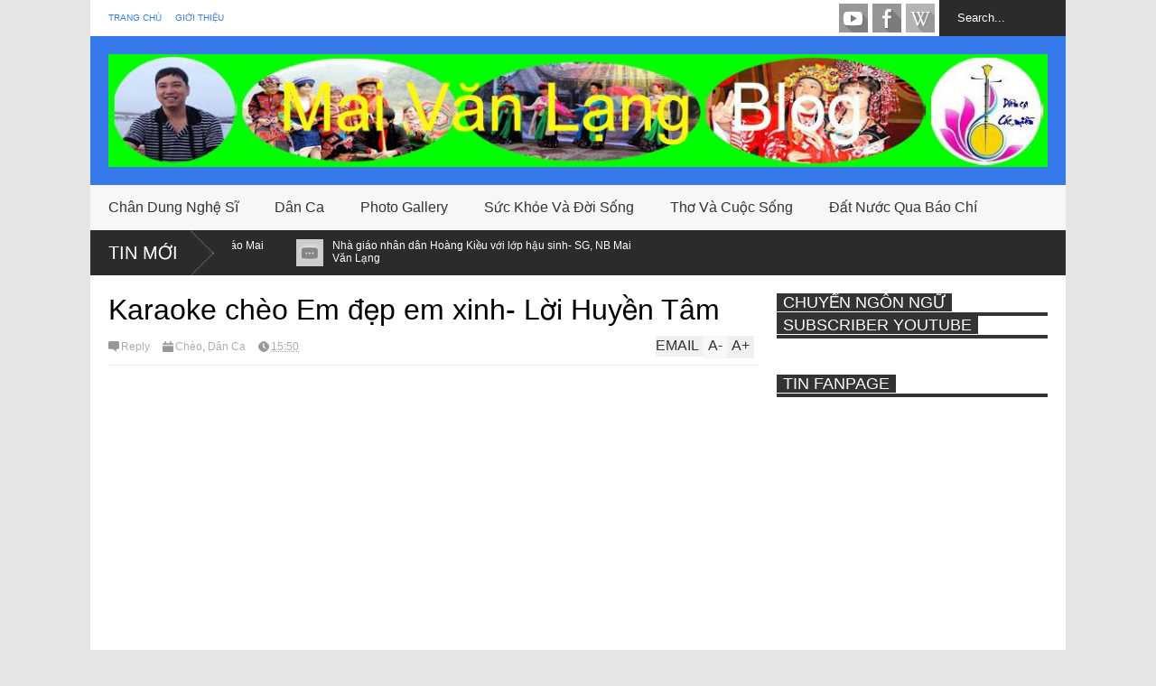

--- FILE ---
content_type: text/html; charset=UTF-8
request_url: https://www.maivanlang.com/b/stats?style=BLACK_TRANSPARENT&timeRange=ALL_TIME&token=APq4FmDwQxViXnZ5Lz5id5q1vQb3iofL54rjR93Opw7JWW-J34YzEro6H_H16mcBfEHnLRly7UXgMIlGE3bbxFB2EsGDozioQg
body_size: 22
content:
{"total":12117734,"sparklineOptions":{"backgroundColor":{"fillOpacity":0.1,"fill":"#000000"},"series":[{"areaOpacity":0.3,"color":"#202020"}]},"sparklineData":[[0,49],[1,89],[2,20],[3,80],[4,27],[5,73],[6,42],[7,48],[8,82],[9,66],[10,31],[11,81],[12,28],[13,43],[14,65],[15,100],[16,33],[17,24],[18,45],[19,46],[20,31],[21,37],[22,24],[23,20],[24,24],[25,21],[26,21],[27,24],[28,28],[29,17]],"nextTickMs":900000}

--- FILE ---
content_type: text/html; charset=utf-8
request_url: https://accounts.google.com/o/oauth2/postmessageRelay?parent=https%3A%2F%2Fwww.maivanlang.com&jsh=m%3B%2F_%2Fscs%2Fabc-static%2F_%2Fjs%2Fk%3Dgapi.lb.en.W5qDlPExdtA.O%2Fd%3D1%2Frs%3DAHpOoo8JInlRP_yLzwScb00AozrrUS6gJg%2Fm%3D__features__
body_size: 116
content:
<!DOCTYPE html><html><head><title></title><meta http-equiv="content-type" content="text/html; charset=utf-8"><meta http-equiv="X-UA-Compatible" content="IE=edge"><meta name="viewport" content="width=device-width, initial-scale=1, minimum-scale=1, maximum-scale=1, user-scalable=0"><script src='https://ssl.gstatic.com/accounts/o/2580342461-postmessagerelay.js' nonce="mCnh3pnhIwmPVpHG87IIXw"></script></head><body><script type="text/javascript" src="https://apis.google.com/js/rpc:shindig_random.js?onload=init" nonce="mCnh3pnhIwmPVpHG87IIXw"></script></body></html>

--- FILE ---
content_type: text/html; charset=utf-8
request_url: https://www.google.com/recaptcha/api2/aframe
body_size: 268
content:
<!DOCTYPE HTML><html><head><meta http-equiv="content-type" content="text/html; charset=UTF-8"></head><body><script nonce="fjz9RxztuL8mapq3w_pSBw">/** Anti-fraud and anti-abuse applications only. See google.com/recaptcha */ try{var clients={'sodar':'https://pagead2.googlesyndication.com/pagead/sodar?'};window.addEventListener("message",function(a){try{if(a.source===window.parent){var b=JSON.parse(a.data);var c=clients[b['id']];if(c){var d=document.createElement('img');d.src=c+b['params']+'&rc='+(localStorage.getItem("rc::a")?sessionStorage.getItem("rc::b"):"");window.document.body.appendChild(d);sessionStorage.setItem("rc::e",parseInt(sessionStorage.getItem("rc::e")||0)+1);localStorage.setItem("rc::h",'1763147839495');}}}catch(b){}});window.parent.postMessage("_grecaptcha_ready", "*");}catch(b){}</script></body></html>

--- FILE ---
content_type: text/javascript; charset=UTF-8
request_url: https://www.maivanlang.com/feeds/posts/default/-/D%C3%A2n%20Ca?max-results=4&start-index=2236&alt=json-in-script&callback=jQuery18309120749242495174_1763147831654&_=1763147834490
body_size: 1669
content:
// API callback
jQuery18309120749242495174_1763147831654({"version":"1.0","encoding":"UTF-8","feed":{"xmlns":"http://www.w3.org/2005/Atom","xmlns$openSearch":"http://a9.com/-/spec/opensearchrss/1.0/","xmlns$blogger":"http://schemas.google.com/blogger/2008","xmlns$georss":"http://www.georss.org/georss","xmlns$gd":"http://schemas.google.com/g/2005","xmlns$thr":"http://purl.org/syndication/thread/1.0","id":{"$t":"tag:blogger.com,1999:blog-5761800386219898549"},"updated":{"$t":"2025-11-06T19:11:48.635-08:00"},"category":[{"term":"Dân Ca"},{"term":"Tin Mới"},{"term":"Chèo"},{"term":"Đất Nước Qua Báo Chí"},{"term":"Sức Khỏe Và Đời Sống"},{"term":"Thơ Và Cuộc Sống"},{"term":"Chân Dung Nghệ Sĩ"},{"term":"Quan Họ"},{"term":"Dân Ca Các Miền"},{"term":"Cải Lương"},{"term":"Hát Văn"},{"term":"Xẩm"},{"term":"Nhạc Không Lời"},{"term":"Photo Gallery"},{"term":"Sân khấu"},{"term":"Ca Huế"},{"term":"Tuồng"},{"term":"Cười tí cho vui"},{"term":"Bài Chòi"},{"term":"Thơ Mới"},{"term":"Đố Vui Dân Ca"},{"term":"Lời Mới"}],"title":{"type":"text","$t":"Soạn Giả Mai Văn Lạng"},"subtitle":{"type":"html","$t":"Nhà báo, soạn giả, thạc sĩ nghệ thuật Mai Văn Lạng. Dân ca các miền: Chèo - Cải Lương - Quan Họ - Hát văn - Xẩm - Tuồng"},"link":[{"rel":"http://schemas.google.com/g/2005#feed","type":"application/atom+xml","href":"https:\/\/www.maivanlang.com\/feeds\/posts\/default"},{"rel":"self","type":"application/atom+xml","href":"https:\/\/www.blogger.com\/feeds\/5761800386219898549\/posts\/default\/-\/D%C3%A2n+Ca?alt=json-in-script\u0026start-index=2236\u0026max-results=4"},{"rel":"alternate","type":"text/html","href":"https:\/\/www.maivanlang.com\/search\/label\/D%C3%A2n%20Ca"},{"rel":"hub","href":"http://pubsubhubbub.appspot.com/"},{"rel":"previous","type":"application/atom+xml","href":"https:\/\/www.blogger.com\/feeds\/5761800386219898549\/posts\/default\/-\/D%C3%A2n+Ca\/-\/D%C3%A2n+Ca?alt=json-in-script\u0026start-index=2232\u0026max-results=4"},{"rel":"next","type":"application/atom+xml","href":"https:\/\/www.blogger.com\/feeds\/5761800386219898549\/posts\/default\/-\/D%C3%A2n+Ca\/-\/D%C3%A2n+Ca?alt=json-in-script\u0026start-index=2240\u0026max-results=4"}],"author":[{"name":{"$t":"Ngô Minh"},"uri":{"$t":"http:\/\/www.blogger.com\/profile\/14129410414133205629"},"email":{"$t":"noreply@blogger.com"},"gd$image":{"rel":"http://schemas.google.com/g/2005#thumbnail","width":"16","height":"16","src":"https:\/\/img1.blogblog.com\/img\/b16-rounded.gif"}}],"generator":{"version":"7.00","uri":"http://www.blogger.com","$t":"Blogger"},"openSearch$totalResults":{"$t":"4786"},"openSearch$startIndex":{"$t":"2236"},"openSearch$itemsPerPage":{"$t":"4"},"entry":[{"id":{"$t":"tag:blogger.com,1999:blog-5761800386219898549.post-3211138212867173382"},"published":{"$t":"2016-04-08T21:33:00.002-07:00"},"updated":{"$t":"2016-04-08T21:33:52.949-07:00"},"category":[{"scheme":"http://www.blogger.com/atom/ns#","term":"Cải Lương"},{"scheme":"http://www.blogger.com/atom/ns#","term":"Dân Ca"}],"title":{"type":"text","$t":"Hát ru con Nam Bộ- NSUT Thúy Đạt "},"content":{"type":"html","$t":"\u003Cdiv dir=\"ltr\" style=\"text-align: left;\" trbidi=\"on\"\u003E\n\u003Ciframe allowfullscreen=\"\" frameborder=\"0\" height=\"330\" src=\"\/\/www.youtube.com\/embed\/v-JkEHOVFgQ\" width=\"666\"\u003E\u003C\/iframe\u003E\u003Cimg border=\"0\" src=\"http:\/\/i2.ytimg.com\/vi\/v-JkEHOVFgQ\/0.jpg\" height=\"0\" width=\"0\" \/\u003E\u003Cbr \/\u003E\n\u003Cbr \/\u003E\u003C\/div\u003E"},"link":[{"rel":"replies","type":"application/atom+xml","href":"https:\/\/www.maivanlang.com\/feeds\/3211138212867173382\/comments\/default","title":"Đăng Nhận xét"},{"rel":"replies","type":"text/html","href":"https:\/\/www.maivanlang.com\/2016\/04\/hat-ru-con-nam-bo-nsut-thuy-at.html#comment-form","title":"0 Nhận xét"},{"rel":"edit","type":"application/atom+xml","href":"https:\/\/www.blogger.com\/feeds\/5761800386219898549\/posts\/default\/3211138212867173382"},{"rel":"self","type":"application/atom+xml","href":"https:\/\/www.blogger.com\/feeds\/5761800386219898549\/posts\/default\/3211138212867173382"},{"rel":"alternate","type":"text/html","href":"https:\/\/www.maivanlang.com\/2016\/04\/hat-ru-con-nam-bo-nsut-thuy-at.html","title":"Hát ru con Nam Bộ- NSUT Thúy Đạt "}],"author":[{"name":{"$t":"Mai Văn Lạng"},"uri":{"$t":"http:\/\/www.blogger.com\/profile\/09770271150004701376"},"email":{"$t":"noreply@blogger.com"},"gd$image":{"rel":"http://schemas.google.com/g/2005#thumbnail","width":"16","height":"16","src":"https:\/\/img1.blogblog.com\/img\/b16-rounded.gif"}}],"thr$total":{"$t":"0"}},{"id":{"$t":"tag:blogger.com,1999:blog-5761800386219898549.post-8476957581283809161"},"published":{"$t":"2016-04-08T21:23:00.002-07:00"},"updated":{"$t":"2016-04-08T21:23:05.032-07:00"},"category":[{"scheme":"http://www.blogger.com/atom/ns#","term":"Chèo"},{"scheme":"http://www.blogger.com/atom/ns#","term":"Dân Ca"}],"title":{"type":"text","$t":"[Hát Chèo] Mưa Ấm Tình Quê - Lời: Mai Văn Lạng- NSƯT Minh Phương ft. NS Chu Cường "},"content":{"type":"html","$t":"\u003Cdiv dir=\"ltr\" style=\"text-align: left;\" trbidi=\"on\"\u003E\n\u003Ciframe allowfullscreen=\"\" frameborder=\"0\" height=\"330\" src=\"\/\/www.youtube.com\/embed\/PBr-By8TiwQ\" width=\"666\"\u003E\u003C\/iframe\u003E\u003Cimg border=\"0\" src=\"http:\/\/i2.ytimg.com\/vi\/PBr-By8TiwQ\/0.jpg\" height=\"0\" width=\"0\" \/\u003E\u003Cbr \/\u003E\n\u003Cbr \/\u003E\u003C\/div\u003E"},"link":[{"rel":"replies","type":"application/atom+xml","href":"https:\/\/www.maivanlang.com\/feeds\/8476957581283809161\/comments\/default","title":"Đăng Nhận xét"},{"rel":"replies","type":"text/html","href":"https:\/\/www.maivanlang.com\/2016\/04\/hat-cheo-mua-am-tinh-que-loi-mai-van.html#comment-form","title":"0 Nhận xét"},{"rel":"edit","type":"application/atom+xml","href":"https:\/\/www.blogger.com\/feeds\/5761800386219898549\/posts\/default\/8476957581283809161"},{"rel":"self","type":"application/atom+xml","href":"https:\/\/www.blogger.com\/feeds\/5761800386219898549\/posts\/default\/8476957581283809161"},{"rel":"alternate","type":"text/html","href":"https:\/\/www.maivanlang.com\/2016\/04\/hat-cheo-mua-am-tinh-que-loi-mai-van.html","title":"[Hát Chèo] Mưa Ấm Tình Quê - Lời: Mai Văn Lạng- NSƯT Minh Phương ft. NS Chu Cường "}],"author":[{"name":{"$t":"Mai Văn Lạng"},"uri":{"$t":"http:\/\/www.blogger.com\/profile\/09770271150004701376"},"email":{"$t":"noreply@blogger.com"},"gd$image":{"rel":"http://schemas.google.com/g/2005#thumbnail","width":"16","height":"16","src":"https:\/\/img1.blogblog.com\/img\/b16-rounded.gif"}}],"thr$total":{"$t":"0"}},{"id":{"$t":"tag:blogger.com,1999:blog-5761800386219898549.post-4502874293413439644"},"published":{"$t":"2016-04-08T16:48:00.002-07:00"},"updated":{"$t":"2016-04-08T16:48:22.249-07:00"},"category":[{"scheme":"http://www.blogger.com/atom/ns#","term":"Chèo"},{"scheme":"http://www.blogger.com/atom/ns#","term":"Dân Ca"}],"title":{"type":"text","$t":"[Hát Chèo] Ký Ức TuổiXuân - Lời: Mai Văn Lạng- NSUT Văn Chương "},"content":{"type":"html","$t":"\u003Cdiv dir=\"ltr\" style=\"text-align: left;\" trbidi=\"on\"\u003E\n\u003Ciframe allowfullscreen=\"\" frameborder=\"0\" height=\"330\" src=\"\/\/www.youtube.com\/embed\/8rGrJRVFx2M\" width=\"666\"\u003E\u003C\/iframe\u003E\u003Cimg border=\"0\" src=\"http:\/\/i2.ytimg.com\/vi\/8rGrJRVFx2M\/0.jpg\" height=\"0\" width=\"0\" \/\u003E\u003Cbr \/\u003E\n\u003Cbr \/\u003E\u003C\/div\u003E"},"link":[{"rel":"replies","type":"application/atom+xml","href":"https:\/\/www.maivanlang.com\/feeds\/4502874293413439644\/comments\/default","title":"Đăng Nhận xét"},{"rel":"replies","type":"text/html","href":"https:\/\/www.maivanlang.com\/2016\/04\/hat-cheo-ky-uc-tuoixuan-loi-mai-van.html#comment-form","title":"0 Nhận xét"},{"rel":"edit","type":"application/atom+xml","href":"https:\/\/www.blogger.com\/feeds\/5761800386219898549\/posts\/default\/4502874293413439644"},{"rel":"self","type":"application/atom+xml","href":"https:\/\/www.blogger.com\/feeds\/5761800386219898549\/posts\/default\/4502874293413439644"},{"rel":"alternate","type":"text/html","href":"https:\/\/www.maivanlang.com\/2016\/04\/hat-cheo-ky-uc-tuoixuan-loi-mai-van.html","title":"[Hát Chèo] Ký Ức TuổiXuân - Lời: Mai Văn Lạng- NSUT Văn Chương "}],"author":[{"name":{"$t":"Mai Văn Lạng"},"uri":{"$t":"http:\/\/www.blogger.com\/profile\/09770271150004701376"},"email":{"$t":"noreply@blogger.com"},"gd$image":{"rel":"http://schemas.google.com/g/2005#thumbnail","width":"16","height":"16","src":"https:\/\/img1.blogblog.com\/img\/b16-rounded.gif"}}],"thr$total":{"$t":"0"}},{"id":{"$t":"tag:blogger.com,1999:blog-5761800386219898549.post-7312292449536930256"},"published":{"$t":"2016-04-08T16:47:00.002-07:00"},"updated":{"$t":"2016-04-08T16:47:12.516-07:00"},"category":[{"scheme":"http://www.blogger.com/atom/ns#","term":"Chèo"},{"scheme":"http://www.blogger.com/atom/ns#","term":"Dân Ca"}],"title":{"type":"text","$t":"[Hát Chèo] Nón Trắng Quê Mình - Lời: Mai Văn Lạng- NSUT Văn Chương "},"content":{"type":"html","$t":"\u003Cdiv dir=\"ltr\" style=\"text-align: left;\" trbidi=\"on\"\u003E\n\u003Ciframe allowfullscreen=\"\" frameborder=\"0\" height=\"330\" src=\"\/\/www.youtube.com\/embed\/niCrjy0GvNE\" width=\"666\"\u003E\u003C\/iframe\u003E\u003Cimg border=\"0\" src=\"http:\/\/i2.ytimg.com\/vi\/niCrjy0GvNE\/0.jpg\" height=\"0\" width=\"0\" \/\u003E\u003Cbr \/\u003E\n\u003Cbr \/\u003E\u003C\/div\u003E"},"link":[{"rel":"replies","type":"application/atom+xml","href":"https:\/\/www.maivanlang.com\/feeds\/7312292449536930256\/comments\/default","title":"Đăng Nhận xét"},{"rel":"replies","type":"text/html","href":"https:\/\/www.maivanlang.com\/2016\/04\/hat-cheo-non-trang-que-minh-loi-mai-van.html#comment-form","title":"0 Nhận xét"},{"rel":"edit","type":"application/atom+xml","href":"https:\/\/www.blogger.com\/feeds\/5761800386219898549\/posts\/default\/7312292449536930256"},{"rel":"self","type":"application/atom+xml","href":"https:\/\/www.blogger.com\/feeds\/5761800386219898549\/posts\/default\/7312292449536930256"},{"rel":"alternate","type":"text/html","href":"https:\/\/www.maivanlang.com\/2016\/04\/hat-cheo-non-trang-que-minh-loi-mai-van.html","title":"[Hát Chèo] Nón Trắng Quê Mình - Lời: Mai Văn Lạng- NSUT Văn Chương "}],"author":[{"name":{"$t":"Mai Văn Lạng"},"uri":{"$t":"http:\/\/www.blogger.com\/profile\/09770271150004701376"},"email":{"$t":"noreply@blogger.com"},"gd$image":{"rel":"http://schemas.google.com/g/2005#thumbnail","width":"16","height":"16","src":"https:\/\/img1.blogblog.com\/img\/b16-rounded.gif"}}],"thr$total":{"$t":"0"}}]}});

--- FILE ---
content_type: text/javascript; charset=UTF-8
request_url: https://www.maivanlang.com/feeds/comments/default?alt=json-in-script&max-results=5&callback=jQuery18309120749242495174_1763147831652&_=1763147833874
body_size: 2847
content:
// API callback
jQuery18309120749242495174_1763147831652({"version":"1.0","encoding":"UTF-8","feed":{"xmlns":"http://www.w3.org/2005/Atom","xmlns$openSearch":"http://a9.com/-/spec/opensearchrss/1.0/","xmlns$gd":"http://schemas.google.com/g/2005","id":{"$t":"tag:blogger.com,1999:blog-5761800386219898549.comments"},"updated":{"$t":"2023-11-05T02:38:05.069-08:00"},"title":{"type":"text","$t":"Soạn Giả Mai Văn Lạng"},"link":[{"rel":"http://schemas.google.com/g/2005#feed","type":"application/atom+xml","href":"https:\/\/www.maivanlang.com\/feeds\/comments\/default"},{"rel":"self","type":"application/atom+xml","href":"https:\/\/www.blogger.com\/feeds\/5761800386219898549\/comments\/default?alt=json-in-script\u0026max-results=5"},{"rel":"alternate","type":"text/html","href":"http:\/\/www.maivanlang.com\/"},{"rel":"hub","href":"http://pubsubhubbub.appspot.com/"},{"rel":"next","type":"application/atom+xml","href":"https:\/\/www.blogger.com\/feeds\/5761800386219898549\/comments\/default?alt=json-in-script\u0026start-index=6\u0026max-results=5"}],"author":[{"name":{"$t":"Ngô Minh"},"uri":{"$t":"http:\/\/www.blogger.com\/profile\/14129410414133205629"},"email":{"$t":"noreply@blogger.com"},"gd$image":{"rel":"http://schemas.google.com/g/2005#thumbnail","width":"16","height":"16","src":"https:\/\/img1.blogblog.com\/img\/b16-rounded.gif"}}],"generator":{"version":"7.00","uri":"http://www.blogger.com","$t":"Blogger"},"openSearch$totalResults":{"$t":"161"},"openSearch$startIndex":{"$t":"1"},"openSearch$itemsPerPage":{"$t":"5"},"entry":[{"id":{"$t":"tag:blogger.com,1999:blog-5761800386219898549.post-8722257865048300476"},"published":{"$t":"2023-03-18T01:44:08.457-07:00"},"updated":{"$t":"2023-03-18T01:44:08.457-07:00"},"title":{"type":"text","$t":"Thể loại nhạc quê hương luôn được nhiều người yêu ..."},"content":{"type":"html","$t":"Thể loại nhạc quê hương luôn được nhiều người yêu thích. Tôi thường xuyên nghe nhạc quê hương và chèo. Nó đem lại cho tôi sự thoải mái lạ thường. \u003Ca href=\"https:\/\/chakushinon123.com\" rel=\"nofollow\"\u003ENhạc chuông 着信音\u003C\/a\u003E sử dụng một bài hát chèo sẽ đem lại sự bất ngờ cho bạn bè và người thân."},"link":[{"rel":"edit","type":"application/atom+xml","href":"https:\/\/www.blogger.com\/feeds\/5761800386219898549\/7448689127485933252\/comments\/default\/8722257865048300476"},{"rel":"self","type":"application/atom+xml","href":"https:\/\/www.blogger.com\/feeds\/5761800386219898549\/7448689127485933252\/comments\/default\/8722257865048300476"},{"rel":"alternate","type":"text/html","href":"https:\/\/www.maivanlang.com\/2019\/09\/khuc-ca-tinh-ban-hat-cheo-phan-soan-gia.html?showComment=1679129048457#c8722257865048300476","title":""}],"author":[{"name":{"$t":"Emily"},"uri":{"$t":"https:\/\/www.blogger.com\/profile\/11275654309407210793"},"email":{"$t":"noreply@blogger.com"},"gd$image":{"rel":"http://schemas.google.com/g/2005#thumbnail","width":"16","height":"16","src":"https:\/\/img1.blogblog.com\/img\/b16-rounded.gif"}}],"thr$in-reply-to":{"xmlns$thr":"http://purl.org/syndication/thread/1.0","href":"https:\/\/www.maivanlang.com\/2019\/09\/khuc-ca-tinh-ban-hat-cheo-phan-soan-gia.html","ref":"tag:blogger.com,1999:blog-5761800386219898549.post-7448689127485933252","source":"http://www.blogger.com/feeds/5761800386219898549/posts/default/7448689127485933252","type":"text/html"},"gd$extendedProperty":[{"name":"blogger.itemClass","value":"pid-1872306132"},{"name":"blogger.displayTime","value":"lúc 01:44 18 tháng 3, 2023"}]},{"id":{"$t":"tag:blogger.com,1999:blog-5761800386219898549.post-4677637009080645503"},"published":{"$t":"2023-03-18T01:38:59.264-07:00"},"updated":{"$t":"2023-03-18T01:38:59.264-07:00"},"title":{"type":"text","$t":"Chèo là một thể loại nhạc mà tôi yêu thích. Mặc dù..."},"content":{"type":"html","$t":"Chèo là một thể loại nhạc mà tôi yêu thích. Mặc dù ngày nay có rất ít bạn trẻ yêu thích thể loại nhạc này, nhưng đối với tôi nó là tuyệt vời. Thậm chí tôi còn sử dụng bài hát chèo làm \u003Ca href=\"https:\/\/tonos123.com\" rel=\"nofollow\"\u003Enhạc chuông\u003C\/a\u003E cho điện thoại smarphone của mình."},"link":[{"rel":"edit","type":"application/atom+xml","href":"https:\/\/www.blogger.com\/feeds\/5761800386219898549\/4019728732566588513\/comments\/default\/4677637009080645503"},{"rel":"self","type":"application/atom+xml","href":"https:\/\/www.blogger.com\/feeds\/5761800386219898549\/4019728732566588513\/comments\/default\/4677637009080645503"},{"rel":"alternate","type":"text/html","href":"https:\/\/www.maivanlang.com\/2021\/01\/hat-van-tham-tham-noi-que-loi-mai-van.html?showComment=1679128739264#c4677637009080645503","title":""}],"author":[{"name":{"$t":"Emily"},"uri":{"$t":"https:\/\/www.blogger.com\/profile\/11275654309407210793"},"email":{"$t":"noreply@blogger.com"},"gd$image":{"rel":"http://schemas.google.com/g/2005#thumbnail","width":"16","height":"16","src":"https:\/\/img1.blogblog.com\/img\/b16-rounded.gif"}}],"thr$in-reply-to":{"xmlns$thr":"http://purl.org/syndication/thread/1.0","href":"https:\/\/www.maivanlang.com\/2021\/01\/hat-van-tham-tham-noi-que-loi-mai-van.html","ref":"tag:blogger.com,1999:blog-5761800386219898549.post-4019728732566588513","source":"http://www.blogger.com/feeds/5761800386219898549/posts/default/4019728732566588513","type":"text/html"},"gd$extendedProperty":[{"name":"blogger.itemClass","value":"pid-1872306132"},{"name":"blogger.displayTime","value":"lúc 01:38 18 tháng 3, 2023"}]},{"id":{"$t":"tag:blogger.com,1999:blog-5761800386219898549.post-6829251850814580151"},"published":{"$t":"2023-03-17T18:16:54.861-07:00"},"updated":{"$t":"2023-03-17T18:16:54.861-07:00"},"title":{"type":"text","$t":"Trong các vở chèo khoảng 20 năm trước mình hay ngh..."},"content":{"type":"html","$t":"Trong các vở chèo khoảng 20 năm trước mình hay nghe thì có vở Việc làng và Thị Hến kén chồng của ns Thu Huyền là thích nhất, Nhạc rất hay, lời văn thoại cũng sâu sắc - \u003Ca href=\"https:\/\/klingeltondownload.com\" rel=\"nofollow\"\u003Ewecktöne kostenlos\u003C\/a\u003E."},"link":[{"rel":"edit","type":"application/atom+xml","href":"https:\/\/www.blogger.com\/feeds\/5761800386219898549\/462468476077197714\/comments\/default\/6829251850814580151"},{"rel":"self","type":"application/atom+xml","href":"https:\/\/www.blogger.com\/feeds\/5761800386219898549\/462468476077197714\/comments\/default\/6829251850814580151"},{"rel":"alternate","type":"text/html","href":"https:\/\/www.maivanlang.com\/2021\/09\/tim-hieu-va-hoc-hat-ieu-cheo-co-chuc.html?showComment=1679102214861#c6829251850814580151","title":""}],"author":[{"name":{"$t":"toquecelular04"},"uri":{"$t":"https:\/\/www.blogger.com\/profile\/06439479151441584452"},"email":{"$t":"noreply@blogger.com"},"gd$image":{"rel":"http://schemas.google.com/g/2005#thumbnail","width":"32","height":"32","src":"\/\/blogger.googleusercontent.com\/img\/b\/R29vZ2xl\/AVvXsEhVYqXJyXOR98HQl3TSSVaIH6suFHCOOvk22wiOF9cBem5nev4iIN_1SFcYS1SnqS63NVLp-mJ8_piUfqEhhtc4kR_qreMoG3aceStjPDjkOClrheiLR4otWKLPeHJAxQC4ZLE7p5oCvfi991juYyhHMJqMwqzlN26-wMDHt2tG7rM\/s220\/d.jpg"}}],"thr$in-reply-to":{"xmlns$thr":"http://purl.org/syndication/thread/1.0","href":"https:\/\/www.maivanlang.com\/2021\/09\/tim-hieu-va-hoc-hat-ieu-cheo-co-chuc.html","ref":"tag:blogger.com,1999:blog-5761800386219898549.post-462468476077197714","source":"http://www.blogger.com/feeds/5761800386219898549/posts/default/462468476077197714","type":"text/html"},"gd$extendedProperty":[{"name":"blogger.itemClass","value":"pid-730481121"},{"name":"blogger.displayTime","value":"lúc 18:16 17 tháng 3, 2023"}]},{"id":{"$t":"tag:blogger.com,1999:blog-5761800386219898549.post-4572996474118776221"},"published":{"$t":"2022-12-06T20:52:50.980-08:00"},"updated":{"$t":"2022-12-06T20:52:50.980-08:00"},"title":{"type":"text","$t":"Play today to win real money and be in with the ch..."},"content":{"type":"html","$t":"Play today to win real money and be in with the chance of successful jackpots of a lot as} £100,000. 20 Free Spins credited upon your first £10 deposit \u003Ca href=\"https:\/\/thecasinosource.com\/bet365\/\" rel=\"nofollow\"\u003Ebet365\u003C\/a\u003E on Fishin\u0026#39; Frenzy The Big Catch solely, valued at 10p per spin. All winnings are uncapped and credited to your real cash stability. You can enjoy traditional slot video games like “Crazy train” or Linked Jackpot  video games like “Vegas Cash”. You can also enjoy an interactive story-driven slot sport from our “SlotoStories” collection or a collectible slot sport like ‘Cubs  \u0026amp; Joeys”! The finest way to discover out is to spin and see what suits you finest."},"link":[{"rel":"edit","type":"application/atom+xml","href":"https:\/\/www.blogger.com\/feeds\/5761800386219898549\/1822269862031009966\/comments\/default\/4572996474118776221"},{"rel":"self","type":"application/atom+xml","href":"https:\/\/www.blogger.com\/feeds\/5761800386219898549\/1822269862031009966\/comments\/default\/4572996474118776221"},{"rel":"alternate","type":"text/html","href":"https:\/\/www.maivanlang.com\/2022\/03\/xem-xet-ky-luat-ong-chu-ngoc-anh-lien.html?showComment=1670388770980#c4572996474118776221","title":""}],"author":[{"name":{"$t":"Anonymous"},"email":{"$t":"noreply@blogger.com"},"gd$image":{"rel":"http://schemas.google.com/g/2005#thumbnail","width":"16","height":"16","src":"https:\/\/img1.blogblog.com\/img\/blank.gif"}}],"thr$in-reply-to":{"xmlns$thr":"http://purl.org/syndication/thread/1.0","href":"https:\/\/www.maivanlang.com\/2022\/03\/xem-xet-ky-luat-ong-chu-ngoc-anh-lien.html","ref":"tag:blogger.com,1999:blog-5761800386219898549.post-1822269862031009966","source":"http://www.blogger.com/feeds/5761800386219898549/posts/default/1822269862031009966","type":"text/html"},"gd$extendedProperty":[{"name":"blogger.itemClass","value":"pid-2118054428"},{"name":"blogger.displayTime","value":"lúc 20:52 6 tháng 12, 2022"}]},{"id":{"$t":"tag:blogger.com,1999:blog-5761800386219898549.post-442729248539218068"},"published":{"$t":"2022-04-09T22:33:07.609-07:00"},"updated":{"$t":"2022-04-09T22:33:07.609-07:00"},"title":{"type":"text","$t":"Best eCOGRA Sportsbook Review \u0026amp; Welcome Bonus ..."},"content":{"type":"html","$t":"Best eCOGRA Sportsbook Review \u0026amp; Welcome Bonus 2021 - CA\u003Cbr \/\u003ELooking \u003Ca href=\"https:\/\/wooricasinos.info\/%EC%98%A8%EB%9D%BC%EC%9D%B8%20%EC%B9%B4%EC%A7%80%EB%85%B8\" rel=\"nofollow\"\u003Ewooricasinos.info\u003C\/a\u003E for an eCOGRA Sportsbook Bonus? \u003Ca href=\"https:\/\/casinosites.one\/\" rel=\"nofollow\"\u003Ecasinosites.one\u003C\/a\u003E At this eCOGRA Sportsbook review, we\u0026#39;re \u003Ca href=\"https:\/\/deccasino.com\/review\/merit-casino\/\" rel=\"nofollow\"\u003Edeccasino\u003C\/a\u003E talking about a variety of ECCOGRA \u003Ca href=\"https:\/\/www.herzamanindir.com\/\" rel=\"nofollow\"\u003E바카라\u003C\/a\u003E sportsbook promotions. \u003Ca href=\"https:\/\/gri-go.com\/\" rel=\"nofollow\"\u003Egri-go.com\u003C\/a\u003E"},"link":[{"rel":"edit","type":"application/atom+xml","href":"https:\/\/www.blogger.com\/feeds\/5761800386219898549\/8078142155886501003\/comments\/default\/442729248539218068"},{"rel":"self","type":"application/atom+xml","href":"https:\/\/www.blogger.com\/feeds\/5761800386219898549\/8078142155886501003\/comments\/default\/442729248539218068"},{"rel":"alternate","type":"text/html","href":"https:\/\/www.maivanlang.com\/2022\/04\/co-5-thoi-quen-oan-menh-khi-ngu-day-vao.html?showComment=1649568787609#c442729248539218068","title":""}],"author":[{"name":{"$t":"barykajackee"},"uri":{"$t":"https:\/\/www.blogger.com\/profile\/15793745270516007309"},"email":{"$t":"noreply@blogger.com"},"gd$image":{"rel":"http://schemas.google.com/g/2005#thumbnail","width":"16","height":"16","src":"https:\/\/img1.blogblog.com\/img\/b16-rounded.gif"}}],"thr$in-reply-to":{"xmlns$thr":"http://purl.org/syndication/thread/1.0","href":"https:\/\/www.maivanlang.com\/2022\/04\/co-5-thoi-quen-oan-menh-khi-ngu-day-vao.html","ref":"tag:blogger.com,1999:blog-5761800386219898549.post-8078142155886501003","source":"http://www.blogger.com/feeds/5761800386219898549/posts/default/8078142155886501003","type":"text/html"},"gd$extendedProperty":[{"name":"blogger.itemClass","value":"pid-1781979184"},{"name":"blogger.displayTime","value":"lúc 22:33 9 tháng 4, 2022"}]}]}});

--- FILE ---
content_type: text/plain
request_url: https://www.google-analytics.com/j/collect?v=1&_v=j102&a=1968817352&t=pageview&_s=1&dl=https%3A%2F%2Fwww.maivanlang.com%2F2015%2F09%2Fkaraoke-cheo-em-ep-em-xinh-loi-huyen-tam.html&ul=en-us%40posix&dt=Karaoke%20ch%C3%A8o%20Em%20%C4%91%E1%BA%B9p%20em%20xinh-%20L%E1%BB%9Di%20Huy%E1%BB%81n%20T%C3%A2m%20%7C%20So%E1%BA%A1n%20Gi%E1%BA%A3%20Mai%20V%C4%83n%20L%E1%BA%A1ng&sr=1280x720&vp=1280x720&_u=IEBAAEABAAAAACAAI~&jid=1295209590&gjid=995594758&cid=437978880.1763147833&tid=UA-100351623-1&_gid=192506573.1763147833&_r=1&_slc=1&z=323021678
body_size: -451
content:
2,cG-XJQ2BHS32G

--- FILE ---
content_type: text/javascript; charset=UTF-8
request_url: https://www.maivanlang.com/feeds/posts/default?alt=json-in-script&max-results=3&start-index=2858&callback=jQuery18309120749242495174_1763147831653&_=1763147834471
body_size: 1572
content:
// API callback
jQuery18309120749242495174_1763147831653({"version":"1.0","encoding":"UTF-8","feed":{"xmlns":"http://www.w3.org/2005/Atom","xmlns$openSearch":"http://a9.com/-/spec/opensearchrss/1.0/","xmlns$blogger":"http://schemas.google.com/blogger/2008","xmlns$georss":"http://www.georss.org/georss","xmlns$gd":"http://schemas.google.com/g/2005","xmlns$thr":"http://purl.org/syndication/thread/1.0","id":{"$t":"tag:blogger.com,1999:blog-5761800386219898549"},"updated":{"$t":"2025-11-06T19:11:48.635-08:00"},"category":[{"term":"Dân Ca"},{"term":"Tin Mới"},{"term":"Chèo"},{"term":"Đất Nước Qua Báo Chí"},{"term":"Sức Khỏe Và Đời Sống"},{"term":"Thơ Và Cuộc Sống"},{"term":"Chân Dung Nghệ Sĩ"},{"term":"Quan Họ"},{"term":"Dân Ca Các Miền"},{"term":"Cải Lương"},{"term":"Hát Văn"},{"term":"Xẩm"},{"term":"Nhạc Không Lời"},{"term":"Photo Gallery"},{"term":"Sân khấu"},{"term":"Ca Huế"},{"term":"Tuồng"},{"term":"Cười tí cho vui"},{"term":"Bài Chòi"},{"term":"Thơ Mới"},{"term":"Đố Vui Dân Ca"},{"term":"Lời Mới"}],"title":{"type":"text","$t":"Soạn Giả Mai Văn Lạng"},"subtitle":{"type":"html","$t":"Nhà báo, soạn giả, thạc sĩ nghệ thuật Mai Văn Lạng. Dân ca các miền: Chèo - Cải Lương - Quan Họ - Hát văn - Xẩm - Tuồng"},"link":[{"rel":"http://schemas.google.com/g/2005#feed","type":"application/atom+xml","href":"https:\/\/www.maivanlang.com\/feeds\/posts\/default"},{"rel":"self","type":"application/atom+xml","href":"https:\/\/www.blogger.com\/feeds\/5761800386219898549\/posts\/default?alt=json-in-script\u0026start-index=2858\u0026max-results=3"},{"rel":"alternate","type":"text/html","href":"https:\/\/www.maivanlang.com\/"},{"rel":"hub","href":"http://pubsubhubbub.appspot.com/"},{"rel":"previous","type":"application/atom+xml","href":"https:\/\/www.blogger.com\/feeds\/5761800386219898549\/posts\/default?alt=json-in-script\u0026start-index=2855\u0026max-results=3"},{"rel":"next","type":"application/atom+xml","href":"https:\/\/www.blogger.com\/feeds\/5761800386219898549\/posts\/default?alt=json-in-script\u0026start-index=2861\u0026max-results=3"}],"author":[{"name":{"$t":"Ngô Minh"},"uri":{"$t":"http:\/\/www.blogger.com\/profile\/14129410414133205629"},"email":{"$t":"noreply@blogger.com"},"gd$image":{"rel":"http://schemas.google.com/g/2005#thumbnail","width":"16","height":"16","src":"https:\/\/img1.blogblog.com\/img\/b16-rounded.gif"}}],"generator":{"version":"7.00","uri":"http://www.blogger.com","$t":"Blogger"},"openSearch$totalResults":{"$t":"8153"},"openSearch$startIndex":{"$t":"2858"},"openSearch$itemsPerPage":{"$t":"3"},"entry":[{"id":{"$t":"tag:blogger.com,1999:blog-5761800386219898549.post-3229063043579643838"},"published":{"$t":"2016-08-29T06:53:00.001-07:00"},"updated":{"$t":"2016-08-29T06:53:09.621-07:00"},"category":[{"scheme":"http://www.blogger.com/atom/ns#","term":"Chèo"},{"scheme":"http://www.blogger.com/atom/ns#","term":"Dân Ca"},{"scheme":"http://www.blogger.com/atom/ns#","term":"Tin Mới"}],"title":{"type":"text","$t":"[Hát Chèo] Hát Về Mảnh Đất Tiên Nha - Hồng Lụa ft. Thanh Loan "},"content":{"type":"html","$t":"\u003Cdiv dir=\"ltr\" style=\"text-align: left;\" trbidi=\"on\"\u003E\n\u003Ciframe allowfullscreen=\"\" frameborder=\"0\" height=\"330\" src=\"\/\/www.youtube.com\/embed\/w98j9oXeoFQ\" width=\"666\"\u003E\u003C\/iframe\u003E\u003Cimg border=\"0\" src=\"http:\/\/i2.ytimg.com\/vi\/w98j9oXeoFQ\/0.jpg\" height=\"0\" width=\"0\" \/\u003E\u003Cbr \/\u003E\n\u003Cbr \/\u003E\u003C\/div\u003E"},"link":[{"rel":"replies","type":"application/atom+xml","href":"https:\/\/www.maivanlang.com\/feeds\/3229063043579643838\/comments\/default","title":"Đăng Nhận xét"},{"rel":"replies","type":"text/html","href":"https:\/\/www.maivanlang.com\/2016\/08\/hat-cheo-hat-ve-manh-at-tien-nha-hong.html#comment-form","title":"0 Nhận xét"},{"rel":"edit","type":"application/atom+xml","href":"https:\/\/www.blogger.com\/feeds\/5761800386219898549\/posts\/default\/3229063043579643838"},{"rel":"self","type":"application/atom+xml","href":"https:\/\/www.blogger.com\/feeds\/5761800386219898549\/posts\/default\/3229063043579643838"},{"rel":"alternate","type":"text/html","href":"https:\/\/www.maivanlang.com\/2016\/08\/hat-cheo-hat-ve-manh-at-tien-nha-hong.html","title":"[Hát Chèo] Hát Về Mảnh Đất Tiên Nha - Hồng Lụa ft. Thanh Loan "}],"author":[{"name":{"$t":"Mai Văn Lạng"},"uri":{"$t":"http:\/\/www.blogger.com\/profile\/09770271150004701376"},"email":{"$t":"noreply@blogger.com"},"gd$image":{"rel":"http://schemas.google.com/g/2005#thumbnail","width":"16","height":"16","src":"https:\/\/img1.blogblog.com\/img\/b16-rounded.gif"}}],"thr$total":{"$t":"0"}},{"id":{"$t":"tag:blogger.com,1999:blog-5761800386219898549.post-9083652224466992300"},"published":{"$t":"2016-08-29T03:11:00.002-07:00"},"updated":{"$t":"2016-08-29T03:11:10.048-07:00"},"category":[{"scheme":"http://www.blogger.com/atom/ns#","term":"Chèo"},{"scheme":"http://www.blogger.com/atom/ns#","term":"Dân Ca"}],"title":{"type":"text","$t":"[Hát Chèo] Bóng Mây Chiều - Lời Hưng Thiên Huy- Ngụy Văn Hai "},"content":{"type":"html","$t":"\u003Cdiv dir=\"ltr\" style=\"text-align: left;\" trbidi=\"on\"\u003E\n\u003Ciframe allowfullscreen=\"\" frameborder=\"0\" height=\"330\" src=\"\/\/www.youtube.com\/embed\/Zivsd3zQBZk\" width=\"666\"\u003E\u003C\/iframe\u003E\u003Cimg border=\"0\" src=\"http:\/\/i2.ytimg.com\/vi\/Zivsd3zQBZk\/0.jpg\" height=\"0\" width=\"0\" \/\u003E\u003Cbr \/\u003E\n\u003Cbr \/\u003E\u003C\/div\u003E"},"link":[{"rel":"replies","type":"application/atom+xml","href":"https:\/\/www.maivanlang.com\/feeds\/9083652224466992300\/comments\/default","title":"Đăng Nhận xét"},{"rel":"replies","type":"text/html","href":"https:\/\/www.maivanlang.com\/2016\/08\/hat-cheo-bong-may-chieu-loi-hung-thien.html#comment-form","title":"0 Nhận xét"},{"rel":"edit","type":"application/atom+xml","href":"https:\/\/www.blogger.com\/feeds\/5761800386219898549\/posts\/default\/9083652224466992300"},{"rel":"self","type":"application/atom+xml","href":"https:\/\/www.blogger.com\/feeds\/5761800386219898549\/posts\/default\/9083652224466992300"},{"rel":"alternate","type":"text/html","href":"https:\/\/www.maivanlang.com\/2016\/08\/hat-cheo-bong-may-chieu-loi-hung-thien.html","title":"[Hát Chèo] Bóng Mây Chiều - Lời Hưng Thiên Huy- Ngụy Văn Hai "}],"author":[{"name":{"$t":"Mai Văn Lạng"},"uri":{"$t":"http:\/\/www.blogger.com\/profile\/09770271150004701376"},"email":{"$t":"noreply@blogger.com"},"gd$image":{"rel":"http://schemas.google.com/g/2005#thumbnail","width":"16","height":"16","src":"https:\/\/img1.blogblog.com\/img\/b16-rounded.gif"}}],"thr$total":{"$t":"0"}},{"id":{"$t":"tag:blogger.com,1999:blog-5761800386219898549.post-4472940702584038893"},"published":{"$t":"2016-08-29T03:10:00.001-07:00"},"updated":{"$t":"2016-08-29T03:10:08.247-07:00"},"category":[{"scheme":"http://www.blogger.com/atom/ns#","term":"Dân Ca"},{"scheme":"http://www.blogger.com/atom/ns#","term":"Hát Văn"}],"title":{"type":"text","$t":"[Hát Văn] Văn Cô Bé Thượng Ngàn - NSƯT Xuân Hinh "},"content":{"type":"html","$t":"\u003Cdiv dir=\"ltr\" style=\"text-align: left;\" trbidi=\"on\"\u003E\n\u003Ciframe allowfullscreen=\"\" frameborder=\"0\" height=\"330\" src=\"\/\/www.youtube.com\/embed\/rGdib_1tB5s\" width=\"666\"\u003E\u003C\/iframe\u003E\u003Cimg border=\"0\" src=\"http:\/\/i2.ytimg.com\/vi\/rGdib_1tB5s\/0.jpg\" height=\"0\" width=\"0\" \/\u003E\u003Cbr \/\u003E\n\u003Cbr \/\u003E\u003C\/div\u003E"},"link":[{"rel":"replies","type":"application/atom+xml","href":"https:\/\/www.maivanlang.com\/feeds\/4472940702584038893\/comments\/default","title":"Đăng Nhận xét"},{"rel":"replies","type":"text/html","href":"https:\/\/www.maivanlang.com\/2016\/08\/hat-van-van-co-be-thuong-ngan-nsut-xuan.html#comment-form","title":"0 Nhận xét"},{"rel":"edit","type":"application/atom+xml","href":"https:\/\/www.blogger.com\/feeds\/5761800386219898549\/posts\/default\/4472940702584038893"},{"rel":"self","type":"application/atom+xml","href":"https:\/\/www.blogger.com\/feeds\/5761800386219898549\/posts\/default\/4472940702584038893"},{"rel":"alternate","type":"text/html","href":"https:\/\/www.maivanlang.com\/2016\/08\/hat-van-van-co-be-thuong-ngan-nsut-xuan.html","title":"[Hát Văn] Văn Cô Bé Thượng Ngàn - NSƯT Xuân Hinh "}],"author":[{"name":{"$t":"Mai Văn Lạng"},"uri":{"$t":"http:\/\/www.blogger.com\/profile\/09770271150004701376"},"email":{"$t":"noreply@blogger.com"},"gd$image":{"rel":"http://schemas.google.com/g/2005#thumbnail","width":"16","height":"16","src":"https:\/\/img1.blogblog.com\/img\/b16-rounded.gif"}}],"thr$total":{"$t":"0"}}]}});